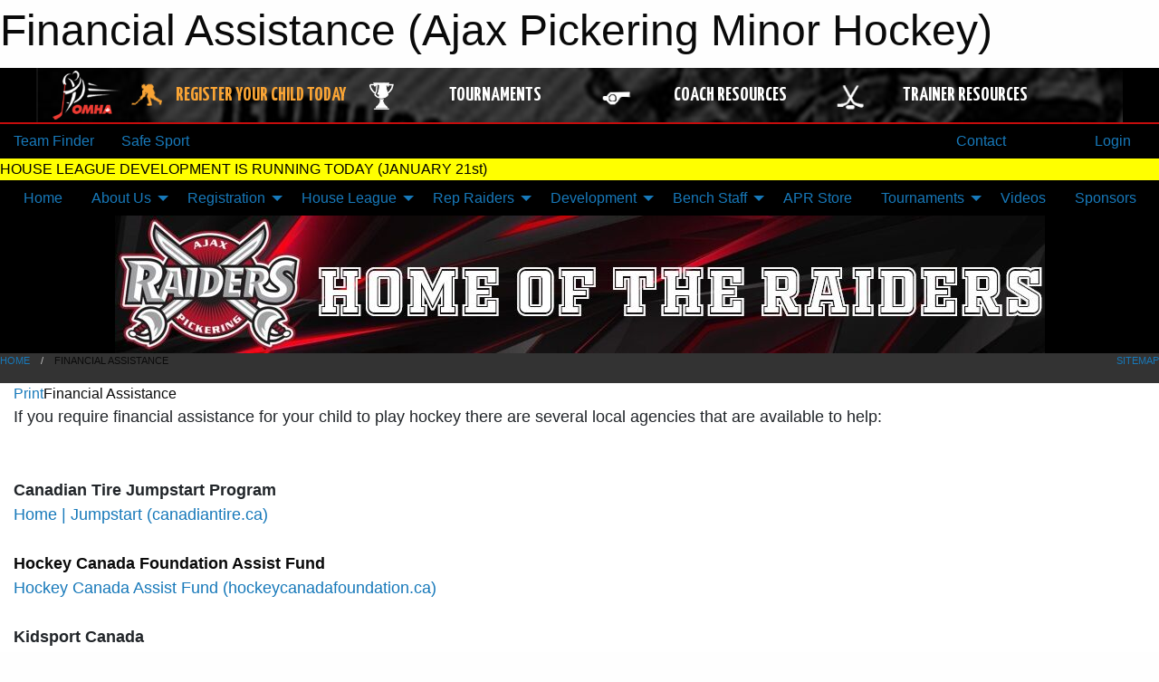

--- FILE ---
content_type: text/html; charset=utf-8
request_url: https://ajaxpickeringminorhockey.com/Pages/1148/Financial_Assistance/
body_size: 8836
content:


<!DOCTYPE html>

<html class="no-js" lang="en">
<head><meta charset="utf-8" /><meta http-equiv="x-ua-compatible" content="ie=edge" /><meta name="viewport" content="width=device-width, initial-scale=1.0" /><link rel="preconnect" href="https://cdnjs.cloudflare.com" /><link rel="dns-prefetch" href="https://cdnjs.cloudflare.com" /><link rel="preconnect" href="https://fonts.gstatic.com" /><link rel="dns-prefetch" href="https://fonts.gstatic.com" /><title>
	Financial Assistance (Ajax Pickering Minor Hockey)
</title><link rel="stylesheet" href="https://fonts.googleapis.com/css2?family=Oswald&amp;family=Roboto&amp;family=Passion+One:wght@700&amp;display=swap" />

    <!-- Compressed CSS -->
    <link rel="stylesheet" href="https://cdnjs.cloudflare.com/ajax/libs/foundation/6.7.5/css/foundation.min.css" /><link rel="stylesheet" href="https://cdnjs.cloudflare.com/ajax/libs/motion-ui/2.0.3/motion-ui.css" />

    <!--load all styles -->
    
  <meta name="keywords" content="Sportsheadz,Sports,Website,Minor,Premium,Scheduling" /><meta name="description" content="ajaxpickeringminorhockey.com powered by Sportsheadz Web" />


<link rel="stylesheet" href="/assets/responsive/css/networks/omha.min.css">
<link href='//fonts.googleapis.com/css?family=Yanone+Kaffeesatz:700|Open+Sans:800italic' rel='stylesheet' type='text/css'>

<style type="text/css" media="print">
    #omha_banner {
        display: none;
    }
</style>

<style type="text/css">
 body { --D-color-rgb-primary: 192,0,0; --D-color-rgb-secondary: 0,0,0; --D-color-rgb-link: 192,0,0; --D-color-rgb-link-hover: 0,0,0; --D-color-rgb-content-link: 192,0,0; --D-color-rgb-content-link-hover: 0,0,0 }  body { --D-fonts-main: 'Roboto', sans-serif }  body { --D-fonts-headings: 'Oswald', sans-serif }  body { --D-fonts-bold: 'Passion One', cursive }  body { --D-wrapper-max-width: 1200px }  .sitecontainer { background-color: rgba(0,0,0,1); }  .sitecontainer header { background-color: rgba(255,255,255,.2); }  .sitecontainer footer { background-color: rgba(255,255,255,.2); }  .sitecontainer main .wrapper { background-color: rgba(255,255,255,1); }  .bottom-drawer .content { background-color: rgba(255,255,255,1); } #wid8  { background-color: rgba(0,0,0,1.0) } #wid7  { background-color: rgba(0,0,0,1.0) }
</style>
<link href="/Domains/ajaxpickeringminorhockey.com/favicon.ico" rel="shortcut icon" /><link href="/assets/responsive/css/public.min.css?v=2025.07.27" type="text/css" rel="stylesheet" media="screen" /><link href="/Utils/Styles.aspx?Mode=Responsive&amp;Version=2026.01.21.13.17.33" type="text/css" rel="stylesheet" media="screen" /><script>var clicky_site_ids = clicky_site_ids || []; clicky_site_ids.push(101373836); var clicky_custom = {};</script>
<script async src="//static.getclicky.com/js"></script>
<script async src="//static.getclicky.com/inc/javascript/video/youtube.js"></script>
</head>
<body>
    
    
  <h1 class="hidden">Financial Assistance (Ajax Pickering Minor Hockey)</h1>

    <form method="post" action="/Pages/1148/Financial_Assistance/" id="frmMain">
<div class="aspNetHidden">
<input type="hidden" name="tlrk_ssm_TSSM" id="tlrk_ssm_TSSM" value="" />
<input type="hidden" name="tlrk_sm_TSM" id="tlrk_sm_TSM" value="" />
<input type="hidden" name="__EVENTTARGET" id="__EVENTTARGET" value="" />
<input type="hidden" name="__EVENTARGUMENT" id="__EVENTARGUMENT" value="" />
<input type="hidden" name="__VIEWSTATE" id="__VIEWSTATE" value="yY6mcG0bs7/XTDidMoy7D1MK3I/9gnUJvrGa4iRC2dWiEKpTms1K8NI3m8XnoECEnhmUOFJefRD69zZOVRt7CvvW1FHPvEXWIRdl5fCY2RjZS689J6hQQAuFsCGuGpt/qpJLyOY/SMznAl87SGNlmb+pyzFprBBTiHqe64a+wVn1qLwt1DBMbPFpzcBB+qUo0TmDgOcoUftFosGTSyblw5rAbKgl9VQhsnKhSqAapCWHptBfoxlUKX9E3aKYueYazwbNV0fmHg40CIjpWP0QSBtgabdr0zMPCNbCZM30GaZP8EQF/V32b9d00zN/SCuFyCoKMm8g+nIofkNWFKJbN1DC36WNXmq9r9MSEE8Uif+0nI8DtWEoyhW/Dqx2mOJ/Zv3nMqcf8HeMBh7f3TPau4cUW/uyaQubWKtGwjqMHTsQMJfxHri3o8+UuQ6gfZfVeLUuLk5eRIik/VsNVp7+VnjQ0DT3uWoo4kUEyV56CPkGzl2bHFT42I+HaeMiCkpMBDYLAgrMFehBunjguICv+DvXnYKvv8gkkR9fdgxMCmE=" />
</div>

<script type="text/javascript">
//<![CDATA[
var theForm = document.forms['frmMain'];
if (!theForm) {
    theForm = document.frmMain;
}
function __doPostBack(eventTarget, eventArgument) {
    if (!theForm.onsubmit || (theForm.onsubmit() != false)) {
        theForm.__EVENTTARGET.value = eventTarget;
        theForm.__EVENTARGUMENT.value = eventArgument;
        theForm.submit();
    }
}
//]]>
</script>


<script src="/WebResource.axd?d=pynGkmcFUV13He1Qd6_TZChmjmBiImgEbl4qSCkSfyp0oGt3Tm6Kcj-NFQq1PXz_xXf4yE1Ug0Jv3lNrA8x8NA2&amp;t=638901397900000000" type="text/javascript"></script>


<script src="https://ajax.aspnetcdn.com/ajax/4.5.2/1/MicrosoftAjax.js" type="text/javascript"></script>
<script src="https://ajax.aspnetcdn.com/ajax/4.5.2/1/MicrosoftAjaxWebForms.js" type="text/javascript"></script>
<script src="/assets/core/js/web/web.min.js?v=2025.07.27" type="text/javascript"></script>
<script src="https://d2i2wahzwrm1n5.cloudfront.net/ajaxz/2025.2.609/Common/Core.js" type="text/javascript"></script>
<script src="https://d2i2wahzwrm1n5.cloudfront.net/ajaxz/2025.2.609/Ajax/Ajax.js" type="text/javascript"></script>
<div class="aspNetHidden">

	<input type="hidden" name="__VIEWSTATEGENERATOR" id="__VIEWSTATEGENERATOR" value="CA0B0334" />
	<input type="hidden" name="__EVENTVALIDATION" id="__EVENTVALIDATION" value="JfH8nlP/cISSZlzBiGjzSwWJ99vNTl4u29ecI3GVew9bnVeLH74ovqJs7hpCoD9qA8g9L8yGydA2QEZb3atMLhgXumKaFnkXA8ftqN1M2lCu62T2HsxNxYQvUyfnYHT+" />
</div>
        <script type="text/javascript">
//<![CDATA[
Sys.WebForms.PageRequestManager._initialize('ctl00$tlrk_sm', 'frmMain', ['tctl00$tlrk_ramSU','tlrk_ramSU'], [], [], 90, 'ctl00');
//]]>
</script>

        <!-- 2025.2.609.462 --><div id="tlrk_ramSU">
	<span id="tlrk_ram" style="display:none;"></span>
</div>
        




<div id="omha_banner" style="position:relative; z-index: 1000;">
    <div class="grid-container">
        <div class="grid-x align-middle">
            <div class="cell shrink">
                <a href="http://www.omha.net/" target="_blank" title="Link to OMHA Website" rel="noopener">
                    <img src="//mbswcdn.com/img/omha/network_omha_logo.png" class="omha-logo" alt="OMHA Logo" />
                </a>
            </div>
            <div class="cell auto text-center hide-for-large">
                <button class="dropdown button hollow secondary" style="margin: 0;" type="button" data-open="omha_network_modal">OMHA Digital Network</button>
            </div>
            <div class="cell auto show-for-large">
                <div class="grid-x align-middle align-justify omha-links">
                    <div class="cell auto omha-hover omha-link text-center"><a class="" href="/Register/" target="" rel="noopener" title="Register Your Child Today"><div class="grid-x align-middle"><div class="cell shrink icon"><img src="https://omhaoffice.com/public/images/common/pages/NetworkBanner/hockey_player_yellow.png" alt="Icon for Register Your Child Today" /></div><div class="cell auto text-center"><span style="color: #F9A435;">Register Your Child Today</span></div></div></a></div><div class="cell auto omha-hover omha-link text-center"><a class="" href="https://www.omha.net/findatournament?utm_source=OMHA_Network&utm_medium=rss&utm_campaign=Tournaments" target="_blank" rel="noopener" title="Tournaments"><div class="grid-x align-middle"><div class="cell shrink icon"><img src="https://omhaoffice.com/public/images/common/pages/NetworkBanner/network_tournaments.png" alt="Icon for Tournaments" /></div><div class="cell auto text-center">Tournaments</div></div></a></div><div class="cell auto omha-hover omha-link text-center"><a class="" href="https://www.omha.net/coach?utm_source=OMHA_Network&utm_medium=rss&utm_campaign=Coaches" target="_blank" rel="noopener" title="Coach Resources"><div class="grid-x align-middle"><div class="cell shrink icon"><img src="https://omhaoffice.com/public/images/common/pages/NetworkBanner/network_coach_resources.png" alt="Icon for Coach Resources" /></div><div class="cell auto text-center">Coach Resources</div></div></a></div><div class="cell auto omha-hover omha-link text-center"><a class="" href="https://www.omha.net/trainer?utm_source=OMHA_Network&utm_medium=rss&utm_campaign=Trainers" target="_blank" rel="noopener" title="Trainer Resources"><div class="grid-x align-middle"><div class="cell shrink icon"><img src="https://omhaoffice.com/public/images/common/pages/NetworkBanner/network_clinics.png" alt="Icon for Trainer Resources" /></div><div class="cell auto text-center">Trainer Resources</div></div></a></div>
                </div>
            </div>
            <div class="cell shrink">
                <div class="grid-x small-up-4 large-up-2 text-center social-icons">
                    <div class="cell shrink"><a href="https://www.facebook.com/OntarioMinorHockey" target="_blank" rel="noopener"><i class="fab fa-facebook-square" title="OMHA Facebook Page"></i></a></div>
                    <div class="cell shrink"><a href="https://x.com/HometownHockey" target="_blank" rel="noopener"><i class="fab fa-square-x-twitter" title="OMHA X Account"></i></a></div>
                    <div class="cell shrink"><a href="https://www.youtube.com/user/OntarioMinorHockey" target="_blank" rel="noopener"><i class="fab fa-youtube-square" title="OMHA YouTube Channel"></i></a></div>
                    <div class="cell shrink"><a href="https://instagram.com/ontariominorhockey" target="_blank" rel="noopener"><i class="fab fa-instagram-square" title="OMHA Instagram Page"></i></a></div>
                </div>
            </div>
        </div>
    </div>
    <div class="large reveal" id="omha_network_modal" data-reveal data-v-offset="0">
        <h3 class="h3">
            <img src="//mbswcdn.com/img/omha/network_omha_logo.png" class="omha-logo" alt="OMHA Logo" />
            OMHA Digital Network
        </h3>
        <div class="stacked-for-small button-group hollow secondary expanded"><a class=" button modal-link" href="/Register/" target="" rel="noopener" title="Register Your Child Today"><img src="https://omhaoffice.com/public/images/common/pages/NetworkBanner/hockey_player_yellow.png" alt="Icon for Register Your Child Today" /><span style="color: #F9A435;">Register Your Child Today</span></a><a class=" button modal-link" href="https://www.omha.net/findatournament?utm_source=OMHA_Network&utm_medium=rss&utm_campaign=Tournaments" target="_blank" rel="noopener" title="Tournaments"><img src="https://omhaoffice.com/public/images/common/pages/NetworkBanner/network_tournaments.png" alt="Icon for Tournaments" />Tournaments</a><a class=" button modal-link" href="https://www.omha.net/coach?utm_source=OMHA_Network&utm_medium=rss&utm_campaign=Coaches" target="_blank" rel="noopener" title="Coach Resources"><img src="https://omhaoffice.com/public/images/common/pages/NetworkBanner/network_coach_resources.png" alt="Icon for Coach Resources" />Coach Resources</a><a class=" button modal-link" href="https://www.omha.net/trainer?utm_source=OMHA_Network&utm_medium=rss&utm_campaign=Trainers" target="_blank" rel="noopener" title="Trainer Resources"><img src="https://omhaoffice.com/public/images/common/pages/NetworkBanner/network_clinics.png" alt="Icon for Trainer Resources" />Trainer Resources</a></div>
        <button class="close-button" data-close aria-label="Close modal" type="button">
            <span aria-hidden="true">&times;</span>
        </button>
    </div>
</div>





        
  <div class="sitecontainer"><div id="row4" class="row-outer  not-editable"><div class="row-inner"><div id="wid5"><div class="outer-top-bar"><div class="wrapper row-top-bar"><div class="grid-x grid-padding-x align-middle"><div class="cell shrink show-for-small-only"><div class="cell small-6" data-responsive-toggle="top_bar_links" data-hide-for="medium"><button title="Toggle Top Bar Links" class="menu-icon" type="button" data-toggle></button></div></div><div class="cell shrink"><a href="/Seasons/Current/">Team Finder</a></div><div class="cell shrink"><a href="/SafeSport/">Safe Sport</a></div><div class="cell auto show-for-medium"><ul class="menu align-right"><li><a href="/Contact/"><i class="fas fa-address-book" title="Contacts"></i>&nbsp;Contact</a></li><li><a href="/Search/"><i class="fas fa-search" title="Search"></i><span class="hide-for-medium">&nbsp;Search</span></a></li></ul></div><div class="cell auto medium-shrink text-right"><ul class="dropdown menu align-right" data-dropdown-menu><li><a href="/Account/Login/?ReturnUrl=%2fPages%2f1148%2fFinancial_Assistance%2f" rel="nofollow"><i class="fas fa-sign-in-alt"></i>&nbsp;Login</a></li></ul></div></div><div id="top_bar_links" class="hide-for-medium" style="display:none;"><ul class="vertical menu"><li><a href="/Contact/"><i class="fas fa-address-book" title="Contacts"></i>&nbsp;Contact</a></li><li><a href="/Search/"><i class="fas fa-search" title="Search"></i><span class="hide-for-medium">&nbsp;Search</span></a></li></ul></div></div></div>
</div></div></div><header id="header" class="hide-for-print"><div id="row10" class="row-outer  not-editable"><div class="row-inner wrapper"><div id="wid11"><div class="major_alert noprint">
<a href="/"><div class="content noscroll" style="background-color: #FFFF00; color: #000000">HOUSE LEAGUE DEVELOPMENT IS RUNNING TODAY (JANUARY 21st)</div></a>
</div>

</div></div></div><div id="row6" class="row-outer  not-editable"><div class="row-inner wrapper"><div id="wid8">
        <div class="cMain_ctl14-row-menu row-menu org-menu">
            
            <div class="grid-x align-middle">
                
                <nav class="cell auto">
                    <div class="title-bar" data-responsive-toggle="cMain_ctl14_menu" data-hide-for="large">
                        <div class="title-bar-left">
                            
                            <ul class="horizontal menu">
                                
                                <li><a href="/">Home</a></li>
                                
                                <li><a href="/Seasons/Current/">Team Finder</a></li>
                                
                            </ul>
                            
                        </div>
                        <div class="title-bar-right">
                            <div class="title-bar-title" data-toggle="cMain_ctl14_menu">Organization Menu&nbsp;<i class="fas fa-bars"></i></div>
                        </div>
                    </div>
                    <ul id="cMain_ctl14_menu" style="display: none;" class="vertical large-horizontal menu align-center" data-responsive-menu="drilldown large-dropdown" data-back-button='<li class="js-drilldown-back"><a class="sh-menu-back"></a></li>'>
                        <li class="hover-nonfunction"><a href="/">Home</a></li><li class="hover-nonfunction"><a>About Us</a><ul class="menu vertical nested"><li class="hover-nonfunction"><a href="/Pages/1112/Vision_and_Mission/">Vision &amp; Mission</a></li><li class="hover-nonfunction"><a href="/Pages/2012/Board_of_Directors_and_Executive/">Board of Directors &amp; Executive</a></li><li class="hover-nonfunction"><a href="/Pages/1142/Arena_Locations/">Arena Locations</a></li><li class="hover-nonfunction"><a href="/Staff/2013/">Contact Us</a></li><li class="hover-nonfunction"><a href="/Pages/1143/Subscribe_to_APMHA/">Subscribe to APMHA</a></li><li class="hover-nonfunction"><a href="/Pages/1159/Sponsorship/">Sponsorship</a></li><li class="hover-nonfunction"><a href="/Pages/11360/Dispute_Resolution_-_General_Information/">Dispute Resolution - General Information</a></li></ul></li><li class="hover-nonfunction"><a>Registration</a><ul class="menu vertical nested"><li class="hover-nonfunction"><a href="/Pages/11638/2025-2026_APR_Registration/">2025-2026 APR Registration</a></li><li class="hover-nonfunction"><a href="/Pages/5240/New_to_Hockey_/">New to Hockey?</a></li><li class="hover-nonfunction"><a href="/Pages/5244/Transfer_Information/">Transfer Information</a></li><li class="hover-nonfunction"><a href="/Public/Documents/Required_Equipment_List.pdf" target="_blank" rel="noopener"><i class="fa fa-file-pdf"></i>Required Equipment</a></li><li class="hover-nonfunction"><a href="/Pages/5245/Refund_Policy/">Refund Policy</a></li><li class="hover-nonfunction"><a href="/Pages/1146/Parent_Respect_In_Sport_Course/">Parent Respect In Sport Course</a></li><li class="hover-nonfunction"><a href="/Pages/1147/Rowans_Law/">Rowans Law</a></li><li class="hover-nonfunction"><a href="/Pages/1148/Financial_Assistance/">Financial Assistance</a></li></ul></li><li class="hover-nonfunction"><a>House League</a><ul class="menu vertical nested"><li class="hover-nonfunction"><a href="/Pages/11637/25_26_APR_House_League/">25/26 APR House League</a></li><li class="hover-nonfunction"><a href="/Pages/10872/Player_Assessment_Weekend/">Player Assessment Weekend</a></li><li class="hover-nonfunction"><a href="/Pages/1151/APMHA_Hockey_School/">APMHA Hockey School</a></li><li class="hover-nonfunction"><a>2025-2026 Select Tryouts</a><ul class="menu vertical nested"><li class="hover-nonfunction"><a href="/Pages/4622/2025-2026_Select_Tryouts/">2025-2026 Select Tryouts</a></li><li class="hover-nonfunction"><a href="/Pages/13779/How_To_Locate_Player_PTN_(Select)/">How To: Locate Player PTN (Select)</a></li><li class="hover-nonfunction"><a href="/Public/Documents/How-To-LocatePTNResults(2)_-_April_19_2nd_Final.pdf" target="_blank" rel="noopener"><i class="fa fa-file-pdf"></i>How To: Locate PTN Results (Select)</a></li></ul></li><li class="hover-nonfunction"><a href="/Pages/2016/Timbits_U7_Program/">Timbits U7 Program</a></li><li class="hover-nonfunction"><a href="/Pages/2074/OMHA_Player_Pathways/">OMHA Player Pathways</a></li><li class="hover-nonfunction"><a href="/Pages/2076/Subscribe_to_Team_Calendar/">Subscribe to Team Calendar</a></li></ul></li><li class="hover-nonfunction"><a>Rep Raiders</a><ul class="menu vertical nested"><li class="hover-nonfunction"><a href="/Pages/1155/Rep_Raiders_General_Information/">Rep Raiders General Information</a></li><li class="hover-nonfunction"><a href="/Pages/11448/2025-2026_Representative_Coaches/">2025-2026 Representative Coaches</a></li><li class="hover-nonfunction"><a href="/Forms/4747/Bench_Staff_Approval_Form_(25_26)/"><i class="fab fa-wpforms"></i>Bench Staff Approval Form (25/26)</a></li><li class="hover-nonfunction"><a href="/Forms/4577/APR_Event_Insurance_Request/"><i class="fab fa-wpforms"></i>Event Insurance Form</a></li><li class="hover-nonfunction"><a href="https://form.jotform.com/252314949145258" target="_blank" rel="noopener"><i class="fa fa-external-link-alt"></i>Pixellot Review - Booking Form</a></li><li class="hover-nonfunction"><a>Exhibition Game Requests</a><ul class="menu vertical nested"><li class="hover-nonfunction"><a href="/Forms/1182/AAA_Exhibition_Game_Request/"><i class="fab fa-wpforms"></i>AAA Exhibition Game Request Form</a></li><li class="hover-nonfunction"><a href="/Forms/2527/AA-_SELECT_Exhibition_Game_Request/"><i class="fab fa-wpforms"></i>AA-SELECT Exhibition Game Request Form</a></li></ul></li><li class="hover-nonfunction"><a>Tournament Permission Forms</a><ul class="menu vertical nested"><li class="hover-nonfunction"><a href="/Forms/1213/AAA_Tournament_Permission_Form/"><i class="fab fa-wpforms"></i>AAA Tournament Permission Form</a></li><li class="hover-nonfunction"><a href="/Forms/2491/AA-SELECT_Tournament_Permission_Form/"><i class="fab fa-wpforms"></i>AA-SELECT Tournament Permission Form</a></li></ul></li></ul></li><li class="hover-nonfunction"><a>Development</a><ul class="menu vertical nested"><li class="hover-nonfunction"><a href="/Pages/11509/Raiders_Development/">Raiders Development</a></li><li class="hover-nonfunction"><a href="/Pages/3375/House_League_Development/">House League Development</a></li><li class="hover-nonfunction"><a href="/Pages/8039/HL_Goaltender_Development_/">HL Goaltender Development </a></li><li class="hover-nonfunction"><a href="/Pages/3376/Rep_Development/">Rep Development</a></li></ul></li><li class="hover-nonfunction"><a>Bench Staff</a><ul class="menu vertical nested"><li class="hover-nonfunction"><a href="/Pages/13248/APR_Representative_Coaching/">APR Representative Coaching</a></li><li class="hover-nonfunction"><a href="/Pages/5545/APR_House_League_Coaching/">APR House League Coaching</a></li><li class="hover-nonfunction"><a href="/Pages/9339/NEW_-_VSC_Process/">NEW! - VSC Process</a></li></ul></li><li class="hover-nonfunction"><a href="https://affiliated-sports.com/collections/ajax-pickering-raiders-minor-hockey-association" target="_blank" rel="noopener"><i class="fa fa-external-link-alt"></i>APR Store</a></li><li class="hover-nonfunction"><a>Tournaments</a><ul class="menu vertical nested"><li class="hover-nonfunction"><a href="/Tournament-Listings/">Tournament Listings</a></li><li class="hover-nonfunction"><a href="/Tournaments/1764/FALL_CLASSIC/">FALL CLASSIC</a></li><li class="hover-nonfunction"><a href="/Tournaments/1795/U18_WINTERLUDE/">U18 WINTERLUDE</a></li><li class="hover-nonfunction"><a href="/Tournaments/1913/SPRING_THAW/">SPRING THAW</a></li></ul></li><li class="hover-nonfunction"><a href="/Pages/1140/Videos/">Videos</a></li><li class="hover-nonfunction"><a href="/Sponsors/">Sponsors</a></li>
                    </ul>
                </nav>
            </div>
            
        </div>
        </div><div id="wid7"><div class="cMain_ctl17-row-masthead row-masthead"><div class="grid-x align-middle text-center"><div class="cell small-12"><img class="contained-image" src="/domains/ajaxpickeringminorhockey.com/homeoftheraiders6.jpg" alt="Banner Image" /></div></div></div>
</div><div id="wid9"></div></div></div><div id="row12" class="row-outer  not-editable"><div class="row-inner wrapper"><div id="wid13">
<div class="cMain_ctl25-row-breadcrumb row-breadcrumb">
    <div class="grid-x"><div class="cell auto"><nav aria-label="You are here:" role="navigation"><ul class="breadcrumbs"><li><a href="/" title="Main Home Page">Home</a></li><li>Financial Assistance</li></ul></nav></div><div class="cell shrink"><ul class="breadcrumbs"><li><a href="/Sitemap/" title="Go to the sitemap page for this website"><i class="fas fa-sitemap"></i><span class="show-for-large">&nbsp;Sitemap</span></a></li></ul></div></div>
</div>
</div></div></div></header><main id="main"><div class="wrapper"><div id="row18" class="row-outer"><div class="row-inner"><div id="wid19"></div></div></div><div id="row17" class="row-outer  not-editable"><div class="row-inner"></div></div><div id="row22" class="row-outer"><div class="row-inner"><div id="wid23"></div></div></div><div id="row1" class="row-outer"><div class="row-inner"><div class="grid-x grid-padding-x"><div id="row1col2" class="cell small-12 medium-12 large-12 "><div id="wid3">
<div class="cMain_ctl46-outer widget">
    <div class="mod"><div class="clipper"><div class="modTitle"><a class="print noPrint" onclick="javascript:window.print();"><span>Print</span></a><span>Financial Assistance</span></div></div><div class="modBody"><div class="content-block" style="min-height:400px;"><span style="font-family: Arial; font-size: 18px;"><span style="font-family: Arial; font-size: 18px; color: rgb(33, 37, 41);">If you require financial assistance for your child to play hockey there are several local agencies that are available to help:</span><br style="color: rgb(33, 37, 41);">
<br style="color: rgb(33, 37, 41);">
<br style="color: rgb(33, 37, 41);">
<strong style="color: rgb(33, 37, 41);">Canadian Tire Jumpstart Program</strong><br style="color: rgb(33, 37, 41);">
<a title="Canadian Tire Jumpstart" href="http://jumpstart.canadiantire.ca/" target="_blank" style="color: rgb(139, 46, 41);"></a><a href="https://jumpstart.canadiantire.ca/">Home | Jumpstart (canadiantire.ca)</a><br style="color: rgb(33, 37, 41);">
&nbsp;<br>
<strong>Hockey Canada Foundation Assist Fund</strong><br>
<a href="https://assistfund.hockeycanadafoundation.ca/en/page/apply.html" target="_blank"></a><a href="https://assistfund.hockeycanadafoundation.ca/en/page/apply.html"><span style="color: rgb(192, 0, 0);"></span></a><span style="color: rgb(192, 0, 0);"><a href="https://assistfund.hockeycanadafoundation.ca/en/index.html">Hockey Canada Assist Fund (hockeycanadafoundation.ca)</a></span>
<br>
<br style="color: rgb(33, 37, 41);">
<strong style="color: rgb(33, 37, 41);">Kidsport Canada&nbsp;</strong><br style="color: rgb(33, 37, 41);">
<a href="http://www.kidsportcanada.ca/" style="color: rgb(139, 46, 41);"></a><a href="https://kidsportcanada.ca/ontario/"><span style="color: rgb(192, 0, 0);">Home - KidSport Ontario (kidsportcanada.ca)</span></a><br style="color: rgb(33, 37, 41);">
<br style="color: rgb(33, 37, 41);">
<br style="color: rgb(33, 37, 41);">
<span style="color: rgb(0, 0, 0);">Please contact the A</span><span style="color: rgb(0, 0, 0);">PMHA office</span><span style="color: rgb(10, 10, 10);"><span style="color: rgb(192, 0, 0);">&nbsp;</span>for further information on these program or any questions regarding financial assistance; all of the programs above have to be applied for by participants. All applications and inquiries are confidential.</span></span></div></div></div>
</div>
</div></div></div></div></div><div id="row20" class="row-outer"><div class="row-inner"><div id="wid21"></div></div></div></div></main><footer id="footer" class="hide-for-print"><div id="row14" class="row-outer  not-editable"><div class="row-inner wrapper"><div id="wid15">
    <div class="cMain_ctl60-row-footer row-footer">
        <div class="grid-x"><div class="cell medium-6"><div class="sportsheadz"><div class="grid-x"><div class="cell small-6 text-center sh-logo"><a href="/App/" rel="noopener" title="More information about the Sportsheadz App"><img src="https://mbswcdn.com/img/sportsheadz/go-mobile.png" alt="Sportsheadz Go Mobile!" /></a></div><div class="cell small-6"><h3>Get Mobile!</h3><p>Download our mobile app to stay up to date on all the latest scores, stats, and schedules</p><div class="app-store-links"><div class="cell"><a href="/App/" rel="noopener" title="More information about the Sportsheadz App"><img src="https://mbswcdn.com/img/sportsheadz/appstorebadge-300x102.png" alt="Apple App Store" /></a></div><div class="cell"><a href="/App/" rel="noopener" title="More information about the Sportsheadz App"><img src="https://mbswcdn.com/img/sportsheadz/google-play-badge-1-300x92.png" alt="Google Play Store" /></a></div></div></div></div></div></div><div class="cell medium-6"><div class="contact"><h3>Contact Us</h3><span style="font-family: Arial;"><span style="font-size: 16px;"><strong>Ajax-Pickering Minor Hockey Association</strong><br>Head Office - Don Beer Arena<br>940 Dillingham Road<br>Pickering, Ontario L1W 1Z6<span style="color: rgb(10, 10, 10); background-color: rgb(255, 255, 255);"><br></span></span><span style="font-size: 16px;">(905)-831-2166 <br><br><strong>MAILING ADDRESS</strong><br>P.O. Box 87, Pickering Ontario, L1V 2R2</span></span><br></div></div></div>
    </div>
</div><div id="wid16">

<div class="cMain_ctl63-outer">
    <div class="row-footer-terms">
        <div class="grid-x grid-padding-x grid-padding-y">
            <div class="cell">
                <ul class="menu align-center">
                    <li><a href="https://mail.mbsportsweb.ca/" rel="nofollow">Webmail</a></li>
                    <li id="cMain_ctl63_li_safesport"><a href="/SafeSport/">Safe Sport</a></li>
                    <li><a href="/Privacy-Policy/">Privacy Policy</a></li>
                    <li><a href="/Terms-Of-Use/">Terms of Use</a></li>
                    <li><a href="/Help/">Website Help</a></li>
                    <li><a href="/Sitemap/">Sitemap</a></li>
                    <li><a href="/Contact/">Contact</a></li>
                    <li><a href="/Subscribe/">Subscribe</a></li>
                </ul>
            </div>
        </div>
    </div>
</div>
</div></div></div></footer></div>
  
  
  

        
        
        <input type="hidden" name="ctl00$hfCmd" id="hfCmd" />
        <script type="text/javascript">
            //<![CDATA[
            function get_HFID() { return "hfCmd"; }
            function toggleBio(eLink, eBio) { if (document.getElementById(eBio).style.display == 'none') { document.getElementById(eLink).innerHTML = 'Hide Bio'; document.getElementById(eBio).style.display = 'block'; } else { document.getElementById(eLink).innerHTML = 'Show Bio'; document.getElementById(eBio).style.display = 'none'; } }
            function get_WinHeight() { var h = (typeof window.innerHeight != 'undefined' ? window.innerHeight : document.body.offsetHeight); return h; }
            function get_WinWidth() { var w = (typeof window.innerWidth != 'undefined' ? window.innerWidth : document.body.offsetWidth); return w; }
            function StopPropagation(e) { e.cancelBubble = true; if (e.stopPropagation) { e.stopPropagation(); } }
            function set_cmd(n) { var t = $get(get_HFID()); t.value = n, __doPostBack(get_HFID(), "") }
            function set_cookie(n, t, i) { var r = new Date; r.setDate(r.getDate() + i), document.cookie = n + "=" + escape(t) + ";expires=" + r.toUTCString() + ";path=/;SameSite=Strict"; }
            function get_cookie(n) { var t, i; if (document.cookie.length > 0) { t = document.cookie.indexOf(n + "="); if (t != -1) return t = t + n.length + 1, i = document.cookie.indexOf(";", t), i == -1 && (i = document.cookie.length), unescape(document.cookie.substring(t, i)) } return "" }
            function Track(goal_name) { if (typeof (clicky) != "undefined") { clicky.goal(goal_name); } }
                //]]>
        </script>
    

<script type="text/javascript">
//<![CDATA[
window.__TsmHiddenField = $get('tlrk_sm_TSM');Sys.Application.add_init(function() {
    $create(Telerik.Web.UI.RadAjaxManager, {"_updatePanels":"","ajaxSettings":[],"clientEvents":{OnRequestStart:"",OnResponseEnd:""},"defaultLoadingPanelID":"","enableAJAX":true,"enableHistory":false,"links":[],"styles":[],"uniqueID":"ctl00$tlrk_ram","updatePanelsRenderMode":0}, null, null, $get("tlrk_ram"));
});
//]]>
</script>
</form>

    <script src="https://cdnjs.cloudflare.com/ajax/libs/jquery/3.6.0/jquery.min.js"></script>
    <script src="https://cdnjs.cloudflare.com/ajax/libs/what-input/5.2.12/what-input.min.js"></script>
    <!-- Compressed JavaScript -->
    <script src="https://cdnjs.cloudflare.com/ajax/libs/foundation/6.7.5/js/foundation.min.js"></script>
    <!-- Slick Carousel Compressed JavaScript -->
    <script src="/assets/responsive/js/slick.min.js?v=2025.07.27"></script>

    <script>
        $(document).foundation();

        $(".sh-menu-back").each(function () {
            var backTxt = $(this).parent().closest(".is-drilldown-submenu-parent").find("> a").text();
            $(this).text(backTxt);
        });

        $(".hover-nonfunction").on("mouseenter", function () { $(this).addClass("hover"); });
        $(".hover-nonfunction").on("mouseleave", function () { $(this).removeClass("hover"); });
        $(".hover-function").on("mouseenter touchstart", function () { $(this).addClass("hover"); setTimeout(function () { $(".hover-function.hover .hover-function-links").css("pointer-events", "auto"); }, 100); });
        $(".hover-function").on("mouseleave touchmove", function () { $(".hover-function.hover .hover-function-links").css("pointer-events", "none"); $(this).removeClass("hover"); });

        function filteritems(containerid, item_css, css_to_show) {
            if (css_to_show == "") {
                $("#" + containerid + " ." + item_css).fadeIn();
            } else {
                $("#" + containerid + " ." + item_css).hide();
                $("#" + containerid + " ." + item_css + "." + css_to_show).fadeIn();
            }
        }

    </script>

    

    <script type="text/javascript">
 var alt_title = $("h1.hidden").html(); if(alt_title != "") { clicky_custom.title = alt_title; }
</script>


    

<script defer src="https://static.cloudflareinsights.com/beacon.min.js/vcd15cbe7772f49c399c6a5babf22c1241717689176015" integrity="sha512-ZpsOmlRQV6y907TI0dKBHq9Md29nnaEIPlkf84rnaERnq6zvWvPUqr2ft8M1aS28oN72PdrCzSjY4U6VaAw1EQ==" data-cf-beacon='{"version":"2024.11.0","token":"acbbb3b35890431386626af7285c987a","r":1,"server_timing":{"name":{"cfCacheStatus":true,"cfEdge":true,"cfExtPri":true,"cfL4":true,"cfOrigin":true,"cfSpeedBrain":true},"location_startswith":null}}' crossorigin="anonymous"></script>
</body>
</html>
